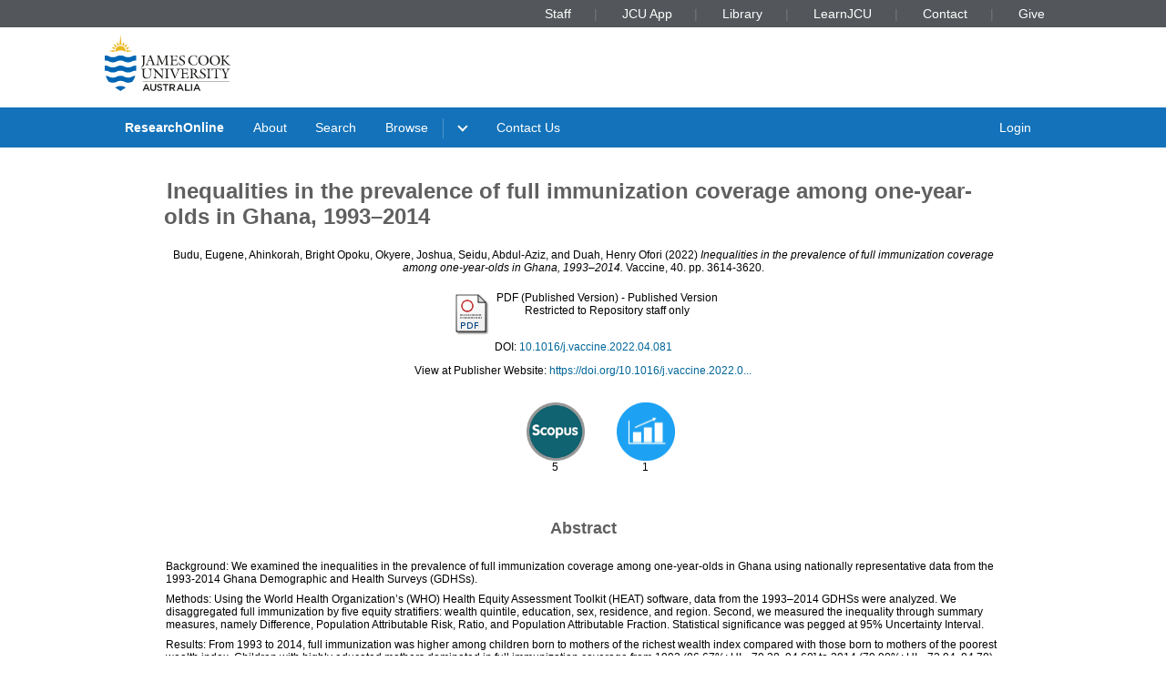

--- FILE ---
content_type: text/html; charset=utf-8
request_url: https://researchonline.jcu.edu.au/74672/
body_size: 8865
content:
<!DOCTYPE html PUBLIC "-//W3C//DTD XHTML 1.0 Transitional//EN" "http://www.w3.org/TR/xhtml1/DTD/xhtml1-transitional.dtd">
<html xmlns="http://www.w3.org/1999/xhtml" lang="en">
<head>
	<meta charset="utf-8" />
	<meta http-equiv="X-UA-Compatible" content="IE=Edge" />
	<meta name="viewport" content="width=device-width, initial-scale=1, shrink-to-fit=no" />
	<title>    Inequalities in the prevalence of full immunization coverage among one-year-olds in Ghana, 1993–2014  </title>
	<link rel="icon" type="image/x-icon" href="https://researchonline.jcu.edu.au/images/favicon.ico" />

<!-- Google Analytics -->
<script async="async" src="https://www.googletagmanager.com/gtag/js?id=G-V9SW9VC0DG">// <!-- No script --></script>
<script>//<![CDATA[
    window.dataLayer = window.dataLayer || [];
    function gtag(){dataLayer.push(arguments);}
    gtag('js', new Date());
    gtag('config', 'G-V9SW9VC0DG');
//]]></script>
    <script type="text/javascript" src="//www.google.com/jsapi">// <!-- No script --></script> 
    <script type="text/javascript"> 
        google.load("visualization", "1", {packages:["corechart", "geochart"]}); 
    </script>  
    
    <!-- END IRSTATS2 --> 
    <title>    Inequalities in the prevalence of full immunization coverage among one-year-olds in Ghana, 1993–2014   - ResearchOnline@JCU</title>  

    <link rel="Top" href="https://researchonline.jcu.edu.au/" />  
    <link rel="Search" href="https://researchonline.jcu.edu.au/cgi/search" />  
    <meta name="citation_doi" content="https://doi.org/10.1016/j.vaccine.2022.04.081" />
<meta name="eprints.eprintid" content="74672" />
<meta name="eprints.rev_number" content="91" />
<meta name="eprints.eprint_status" content="archive" />
<meta name="eprints.userid" content="52503" />
<meta name="eprints.source" content="Scopus" />
<meta name="eprints.dir" content="disk0/00/07/46/72" />
<meta name="eprints.datestamp" content="2022-11-24 00:47:10" />
<meta name="eprints.lastmod" content="2025-01-02 20:04:51" />
<meta name="eprints.status_changed" content="2022-11-24 00:47:10" />
<meta name="eprints.type" content="article" />
<meta name="eprints.metadata_visibility" content="show" />
<meta name="eprints.creators_jcu_creator_type" content="external" />
<meta name="eprints.creators_jcu_creator_type" content="external" />
<meta name="eprints.creators_jcu_creator_type" content="external" />
<meta name="eprints.creators_jcu_creator_type" content="student" />
<meta name="eprints.creators_jcu_creator_type" content="external" />
<meta name="eprints.creators_name" content="Budu, Eugene" />
<meta name="eprints.creators_name" content="Ahinkorah, Bright Opoku" />
<meta name="eprints.creators_name" content="Okyere, Joshua" />
<meta name="eprints.creators_name" content="Seidu, Abdul-Aziz" />
<meta name="eprints.creators_name" content="Duah, Henry Ofori" />
<meta name="eprints.creators_jcu_orgu" content="orgu_150000" />
<meta name="eprints.creators_jcu_institution" content="University of Cape Coast, GHA" />
<meta name="eprints.creators_jcu_institution" content="University of Technology, Sydney" />
<meta name="eprints.creators_jcu_institution" content="University of Cape Coast, GHA" />
<meta name="eprints.creators_jcu_institution" content="FOCOS Orthopaedic Hospital, GHA" />
<meta name="eprints.creators_jcu_user_id" content="2DA8A6865C7AF0C835D233477728836B" />
<meta name="eprints.creators_jcu_user_id" content="246B309A017FF618457BA7CB9B7F0A38" />
<meta name="eprints.creators_jcu_user_id" content="1A7F42982823BA32EAA3C01DB8FB39E8" />
<meta name="eprints.creators_orcid" content="0000-0001-9734-9054" />
<meta name="eprints.creators_scopusID" content="57210375405" />
<meta name="eprints.creators_scopusID" content="57218658521" />
<meta name="eprints.creators_scopusID" content="57202371639" />
<meta name="eprints.creators_scopusID" content="57200383297" />
<meta name="eprints.creators_scopusID" content="57699691300" />
<meta name="eprints.lastcited" content="2024-02-28 14:29:20" />
<meta name="eprints.external_id_provider" content="Scopus" />
<meta name="eprints.external_id_identifier" content="2-s2.0-85130362114" />
<meta name="eprints.external_id_count" content="5" />
<meta name="eprints.title" content="Inequalities in the prevalence of full immunization coverage among one-year-olds in Ghana, 1993–2014" />
<meta name="eprints.ispublished" content="pub" />
<meta name="eprints.subjects" content="HASH(0x1668f390)" />
<meta name="eprints.seo" content="HASH(0x16019f30)" />
<meta name="eprints.full_text_status" content="restricted" />
<meta name="eprints.article_type" content="article" />
<meta name="eprints.keywords" content="Demographic and Health Surveys, Ghana, Global health, Immunization, Inequality" />
<meta name="eprints.abstract" content="Background: We examined the inequalities in the prevalence of full immunization coverage among one-year-olds in Ghana using nationally representative data from the 1993-2014 Ghana Demographic and Health Surveys (GDHSs).

Methods: Using the World Health Organization’s (WHO) Health Equity Assessment Toolkit (HEAT) software, data from the 1993–2014 GDHSs were analyzed. We disaggregated full immunization by five equity stratifiers: wealth quintile, education, sex, residence, and region. Second, we measured the inequality through summary measures, namely Difference, Population Attributable Risk, Ratio, and Population Attributable Fraction. Statistical significance was pegged at 95% Uncertainty Interval.

Results: From 1993 to 2014, full immunization was higher among children born to mothers of the richest wealth index compared with those born to mothers of the poorest wealth index. Children with highly educated mothers dominated in full immunization coverage from 1993 (86.67%; UI = 70.38, 94.68] to 2014 (79.90%; UI = 73.94, 84.78). Within the same period, children of women without education recorded the least prevalence. Full immunization coverage was high among urban children in 1993 (71.07%; UI = 63.20, 77.84) but favoured rural children in 2008 (80.09%; UI = 74.30, 84.84) and 2014 (79.50%; UI = 74.00, 84.09) compared to urban children. More females were fully immunized in 1993 (56.68%; UI = 50.32, 62.82). In 2003, 2008 and 2014, Volta region (82.29%; UI = 70.32, 90.11), Brong Ahafo (93.94%; UI = 82.00, 98.14) and Upper East (95.27%; UI = 87.35, 98.32) regions dominated in full immunization coverage respectively.

Conclusion: The inequality estimates revealed significant socio-economic inequality in full immunization coverage between 1993 and 2014 in Ghana. Similarly, urban children and children of women with secondary or higher education were predominantly fully immunized. To accelerate full immunization, policy makers should consider these disparities in the implementation of policies on childhood immunization in Ghana." />
<meta name="eprints.date" content="2022" />
<meta name="eprints.date_type" content="published" />
<meta name="eprints.publication" content="Vaccine" />
<meta name="eprints.volume" content="40" />
<meta name="eprints.publisher" content="Elsevier" />
<meta name="eprints.pagerange" content="3614-3620" />
<meta name="eprints.pages" content="7" />
<meta name="eprints.id_number" content="10.1016/j.vaccine.2022.04.081" />
<meta name="eprints.refereed" content="TRUE" />
<meta name="eprints.refereeing_proof" content="ulrichs" />
<meta name="eprints.issn" content="1873-2518" />
<meta name="eprints.official_url" content="https://doi.org/10.1016/j.vaccine.2022.04.081" />
<meta name="eprints.has_tdh_url" content="FALSE" />
<meta name="eprints.copyright_information" content="© 2022 Elsevier Ltd. All rights reserved." />
<meta name="eprints.jcu_school_orgu" content="150000" />
<meta name="eprints.sensitivity" content="not_sensitive" />
<meta name="eprints.openaccess" content="restricted" />
<meta name="eprints.aatsi_research_content" content="FALSE" />
<meta name="eprints.citation" content="  Budu, Eugene, Ahinkorah, Bright Opoku, Okyere, Joshua, Seidu, Abdul-Aziz, and Duah, Henry Ofori  (2022) Inequalities in the prevalence of full immunization coverage among one-year-olds in Ghana, 1993–2014.  Vaccine, 40.  pp. 3614-3620.     " />
<meta name="eprints.document_url" content="https://researchonline.jcu.edu.au/74672/1/74672.pdf" />
<link rel="schema.DC" href="http://purl.org/DC/elements/1.0/" />
<meta name="DC.title" content="Inequalities in the prevalence of full immunization coverage among one-year-olds in Ghana, 1993–2014" />
<meta name="DC.creator" content="Budu, Eugene" />
<meta name="DC.creator" content="Ahinkorah, Bright Opoku" />
<meta name="DC.creator" content="Okyere, Joshua" />
<meta name="DC.creator" content="Seidu, Abdul-Aziz" />
<meta name="DC.creator" content="Duah, Henry Ofori" />
<meta name="DC.description" content="Background: We examined the inequalities in the prevalence of full immunization coverage among one-year-olds in Ghana using nationally representative data from the 1993-2014 Ghana Demographic and Health Surveys (GDHSs).

Methods: Using the World Health Organization’s (WHO) Health Equity Assessment Toolkit (HEAT) software, data from the 1993–2014 GDHSs were analyzed. We disaggregated full immunization by five equity stratifiers: wealth quintile, education, sex, residence, and region. Second, we measured the inequality through summary measures, namely Difference, Population Attributable Risk, Ratio, and Population Attributable Fraction. Statistical significance was pegged at 95% Uncertainty Interval.

Results: From 1993 to 2014, full immunization was higher among children born to mothers of the richest wealth index compared with those born to mothers of the poorest wealth index. Children with highly educated mothers dominated in full immunization coverage from 1993 (86.67%; UI = 70.38, 94.68] to 2014 (79.90%; UI = 73.94, 84.78). Within the same period, children of women without education recorded the least prevalence. Full immunization coverage was high among urban children in 1993 (71.07%; UI = 63.20, 77.84) but favoured rural children in 2008 (80.09%; UI = 74.30, 84.84) and 2014 (79.50%; UI = 74.00, 84.09) compared to urban children. More females were fully immunized in 1993 (56.68%; UI = 50.32, 62.82). In 2003, 2008 and 2014, Volta region (82.29%; UI = 70.32, 90.11), Brong Ahafo (93.94%; UI = 82.00, 98.14) and Upper East (95.27%; UI = 87.35, 98.32) regions dominated in full immunization coverage respectively.

Conclusion: The inequality estimates revealed significant socio-economic inequality in full immunization coverage between 1993 and 2014 in Ghana. Similarly, urban children and children of women with secondary or higher education were predominantly fully immunized. To accelerate full immunization, policy makers should consider these disparities in the implementation of policies on childhood immunization in Ghana." />
<meta name="DC.publisher" content="Elsevier" />
<meta name="DC.date" content="2022" />
<meta name="DC.type" content="Article" />
<meta name="DC.format" content="application/pdf" />
<meta name="DC.identifier" content="https://researchonline.jcu.edu.au/74672/1/74672.pdf" />
<meta name="DC.relation" content="https://doi.org/10.1016/j.vaccine.2022.04.081" />
<meta name="DC.identifier" content="  Budu, Eugene, Ahinkorah, Bright Opoku, Okyere, Joshua, Seidu, Abdul-Aziz, and Duah, Henry Ofori  (2022) Inequalities in the prevalence of full immunization coverage among one-year-olds in Ghana, 1993–2014.  Vaccine, 40.  pp. 3614-3620.     " />
<meta name="DC.relation" content="https://researchonline.jcu.edu.au/74672/" />
<meta name="DC.rights" content="restricted" />
<link rel="alternate" href="https://researchonline.jcu.edu.au/cgi/export/eprint/74672/RDFXML/jcu-eprint-74672.rdf" type="application/rdf+xml" title="RDF+XML" />
<link rel="alternate" href="https://researchonline.jcu.edu.au/cgi/export/eprint/74672/BibTeX/jcu-eprint-74672.bib" type="text/plain" title="BibTeX" />
<link rel="alternate" href="https://researchonline.jcu.edu.au/cgi/export/eprint/74672/RDFNT/jcu-eprint-74672.nt" type="text/plain" title="RDF+N-Triples" />
<link rel="alternate" href="https://researchonline.jcu.edu.au/cgi/export/eprint/74672/JSON/jcu-eprint-74672.js" type="application/json; charset=utf-8" title="JSON" />
<link rel="alternate" href="https://researchonline.jcu.edu.au/cgi/export/eprint/74672/DC/jcu-eprint-74672.txt" type="text/plain; charset=utf-8" title="Dublin Core" />
<link rel="alternate" href="https://researchonline.jcu.edu.au/cgi/export/eprint/74672/Atom/jcu-eprint-74672.xml" type="application/atom+xml;charset=utf-8" title="Atom" />
<link rel="alternate" href="https://researchonline.jcu.edu.au/cgi/export/eprint/74672/Simple/jcu-eprint-74672.txt" type="text/plain; charset=utf-8" title="Simple Metadata" />
<link rel="alternate" href="https://researchonline.jcu.edu.au/cgi/export/eprint/74672/Refer/jcu-eprint-74672.refer" type="text/plain" title="Refer" />
<link rel="alternate" href="https://researchonline.jcu.edu.au/cgi/export/eprint/74672/METS/jcu-eprint-74672.xml" type="text/xml; charset=utf-8" title="METS" />
<link rel="alternate" href="https://researchonline.jcu.edu.au/cgi/export/eprint/74672/HTML/jcu-eprint-74672.html" type="text/html; charset=utf-8" title="HTML Citation" />
<link rel="alternate" href="https://researchonline.jcu.edu.au/cgi/export/eprint/74672/Text/jcu-eprint-74672.txt" type="text/plain; charset=utf-8" title="ASCII Citation" />
<link rel="alternate" href="https://researchonline.jcu.edu.au/cgi/export/eprint/74672/ContextObject/jcu-eprint-74672.xml" type="text/xml; charset=utf-8" title="OpenURL ContextObject" />
<link rel="alternate" href="https://researchonline.jcu.edu.au/cgi/export/eprint/74672/EndNote/jcu-eprint-74672.enw" type="text/plain; charset=utf-8" title="EndNote" />
<link rel="alternate" href="https://researchonline.jcu.edu.au/cgi/export/eprint/74672/MODS/jcu-eprint-74672.xml" type="text/xml; charset=utf-8" title="MODS" />
<link rel="alternate" href="https://researchonline.jcu.edu.au/cgi/export/eprint/74672/COinS/jcu-eprint-74672.txt" type="text/plain; charset=utf-8" title="OpenURL ContextObject in Span" />
<link rel="alternate" href="https://researchonline.jcu.edu.au/cgi/export/eprint/74672/DIDL/jcu-eprint-74672.xml" type="text/xml; charset=utf-8" title="MPEG-21 DIDL" />
<link rel="alternate" href="https://researchonline.jcu.edu.au/cgi/export/eprint/74672/XML/jcu-eprint-74672.xml" type="application/vnd.eprints.data+xml; charset=utf-8" title="EP3 XML" />
<link rel="alternate" href="https://researchonline.jcu.edu.au/cgi/export/eprint/74672/RIS/jcu-eprint-74672.ris" type="text/plain" title="Reference Manager" />
<link rel="alternate" href="https://researchonline.jcu.edu.au/cgi/export/eprint/74672/RDFN3/jcu-eprint-74672.n3" type="text/n3" title="RDF+N3" />
<link rel="alternate" href="https://researchonline.jcu.edu.au/cgi/export/eprint/74672/JCU_CSV/jcu-eprint-74672.csv" type="text/csv; charset=utf-8" title="Multiline CSV" />
<link rel="alternate" href="https://researchonline.jcu.edu.au/cgi/export/eprint/74672/CSV/jcu-eprint-74672.csv" type="text/csv; charset=utf-8" title="Multiline CSV" />
<link rel="Top" href="https://researchonline.jcu.edu.au/" />
    <link rel="Sword" href="https://researchonline.jcu.edu.au/sword-app/servicedocument" />
    <link rel="SwordDeposit" href="https://researchonline.jcu.edu.au/id/contents" />
    <link rel="Search" type="text/html" href="http:///cgi/search" />
    <link rel="Search" type="application/opensearchdescription+xml" href="http:///cgi/opensearchdescription" title="ResearchOnline@JCU" />
    <script type="text/javascript">
// <![CDATA[
var eprints_http_root = "https://researchonline.jcu.edu.au";
var eprints_http_cgiroot = "https://researchonline.jcu.edu.au/cgi";
var eprints_oai_archive_id = "researchonline.jcu.edu.au";
var eprints_logged_in = false;
// ]]></script>
    <style type="text/css">.ep_logged_in { display: none }</style>
    <link rel="stylesheet" type="text/css" href="/style/auto-3.3.16.css" />
    <script type="text/javascript" src="/javascript/auto-3.3.16.js"><!--padder--></script>
    <!--[if lte IE 6]>
        <link rel="stylesheet" type="text/css" href="/style/ie6.css" />
   <![endif]-->
    <meta name="Generator" content="EPrints 3.3.16" />
    <meta http-equiv="Content-Type" content="text/html; charset=UTF-8" />
    <meta http-equiv="Content-Language" content="en" />
      

    <script type="text/javascript" src="/javascript/jquery-1.2.6.min.js">// <!-- No script --></script>
    <script type="text/javascript" src="https://d1bxh8uas1mnw7.cloudfront.net/assets/embed.js">// <!-- No script --></script>

    <!--<style type='text/css' media="screen">@import url(<epc:print expr="$config{rel_path}"/>/style/jcu/nojs.css);</style>-->
    <!-- <link type="text/css" href="https://secure.jcu.edu.au/css/webassets/jcu_stylesheet.css" rel="stylesheet"/> -->   
    <style type="text/css" media="screen">@import url(/style/jcu/jcu_researchOnline_custom.css);</style>
</head>
<body class="jcustatic-filled">


<div class="jcustatic-jcunav">
    <div class="jcustatic-jcunav-inside">
            <div class="jcustatic-link">
                <a href="https://www.jcu.edu.au/staff">Staff</a>


            </div>
            <div class="jcustatic-link">
                <a href="https://my.jcu.edu.au/">JCU App</a>


            </div>
            <div class="jcustatic-link">
                <a href="https://www.jcu.edu.au/library">Library</a>


            </div>
            <div class="jcustatic-link">
                <a href="https://learn.jcu.edu.au/auth-saml/saml/login?apId=_449_1">LearnJCU</a>


            </div>
            <div class="jcustatic-link">
                <a href="https://www.jcu.edu.au/jcu-contact-information">Contact</a>


            </div>
            <div class="jcustatic-link">
                <a href="https://www.jcu.edu.au/give">Give</a>


            </div>
    </div>
</div>
<div> 
<div class="jcustatic-header jcustatic-cf">
    <div class="jcustatic-logowrap">
        <a href="https://www.jcu.edu.au" title="JCU Home" class="jcustatic-logolink">
            <img src="https://researchonline.jcu.edu.au/images/logos/jcu-2023.svg" alt="JCU Australia logo" />
        </a>
    </div>
    <h1></h1>
</div>
</div>
<div class="jcustatic-nav">
    <div class="jcustatic-nav-inner">
            <ul class="jcustatic-leftitems">
                
                        <li class="">
                            
                            
                                        <a href="https://researchonline.jcu.edu.au">ResearchOnline</a>
                            
                        </li>
                        <li class="">
                            
                            
                                        <a href="https://researchonline.jcu.edu.au/information.html">About</a>
                            
                        </li>
                        <li class="">
                            
                            
                                        <a href="https://researchonline.jcu.edu.au/cgi/search/simple/">Search</a>
                            
                        </li>
                        <li class="jcustatic-nav-dropdown">
                            
                            
                                        <a href="https://researchonline.jcu.edu.au/view/">Browse</a>
                                <ul>
                                        <li>
                                            
                                                        <a href="https://researchonline.jcu.edu.au/view/jcu/">JCU Authors</a>
                                        </li>
                                        <li>
                                            
                                                        <a href="https://researchonline.jcu.edu.au/view/all/">All Authors</a>
                                        </li>
                                        <li>
                                            
                                                        <a href="https://researchonline.jcu.edu.au/view/orgu/">College or Centre</a>
                                        </li>
                                        <li>
                                            
                                                        <a href="https://researchonline.jcu.edu.au/view/year/">Year</a>
                                        </li>
                                        <li>
                                            
                                                        <a href="https://researchonline.jcu.edu.au/view/">Other</a>
                                        </li>
                                </ul>
                            
                        </li>
                        <li class="">
                            
                            
                                    
                            
                        </li>
                        <li class="">
                            
                            
                                        <a href="https://www.jcu.edu.au/library/about/contacts/researchonline">Contact Us</a>
                            
                        </li>
            </ul>

                <ul class="jcustatic-rightitems">
                    
                            <li class="jcustatic-nav-dropdown login-required">
                                
                                
                                        <a href="https://researchonline.jcu.edu.au/cgi/users/home">Login</a>
                                    <ul>
                                            <li>
                                                
                                                        
                                            </li>
                                            <li>
                                                
                                                        
                                            </li>
                                            <li>
                                                
                                                        
                                            </li>
                                            <li>
                                                
                                                        
                                            </li>
                                    </ul>
                                
                            </li>
                            <li class="no-login-required">
                                
                                
                                        <a href="https://researchonline.jcu.edu.au/cgi/users/home">Login</a>
                                
                            </li>
                </ul>
            <script type="text/javascript">// <![CDATA[
                // Sometimes (e.g. ePrints sites) we have to add nav sub-menus
                // that might end up empty. This code prunes away the empty sub
                // -menus, and if it finds a nav sub-menu, adds the right
                // classname to make it render properly.
                //
                // Get the top level navigation (not sub navigation items)
                const firstLevelItems = document.querySelectorAll('.jcustatic-nav-inner > ul > li')
                for (const navItem of firstLevelItems) {
                    const topLevelText = navItem.querySelector('.jcustatic-nav-inner > ul > li > a, .jcustatic-nav-inner > ul > li > span')
                    if (!topLevelText || !topLevelText.innerText.trim()) {
                        // No top level text for this nav item, so hide it
                        navItem.style.display = 'none'
                        navItem.classList.remove('jcustatic-nav-dropdown')
                        continue
                    }

                    const dropdown = navItem.querySelector('.jcustatic-nav-inner > ul > li > ul')
                    if (dropdown) {
                        // this nav item has a dropdown of sub-items
                        const dropdownItems = dropdown.querySelectorAll('li > a, li > span')

                        // assume all the sub-items are blank, so no need for a dropdown
                        navItem.classList.remove('jcustatic-nav-dropdown')
                        // handle sub menu items
                        for (const secondLevelItem of dropdownItems) {
                            if (!secondLevelItem.innerText.trim()) {
                                // Hide this item as it has no text
                                secondLevelItem.style.display = 'none'
                            } else {
                                // found a real sub-item, so let's turn on
                                // dropdown behaviour in our parent
                                navItem.classList.add('jcustatic-nav-dropdown')
                            }
                        }
                    }
                }
            // ]]></script>
    </div>
</div>
<div class="jcustatic-contentblock-filled">
<div class="jcustatic-contentblock">
<div id="search-background"> </div>  
        <div id="breadcrumb"> </div> 
        <div id="content">  
            <h1 class="ep_tm_pagetitle">  
            


<!-- Go to www.addthis.com/dashboard to customize your tools --> <div style="text-align:right" class="addthis_inline_share_toolbox"></div>

Inequalities in the prevalence of full immunization coverage among one-year-olds in Ghana, 1993–2014


  
            </h1>  
            <div class="ep_summary_content"><div class="ep_summary_content_left"></div><div class="ep_summary_content_right"></div><div class="ep_summary_content_top"></div><div class="ep_summary_content_main">
<style>

.noaltmetric {
    position: relative;
    display: inline;
    padding: 16px;
}
.hoverscopus {
    position: relative;
    display: inline; 
    padding: 16px;
}
.hoverisi {
    position: relative;
    display: inline;
    padding: 16px;
}

</style>
  <p class="ep_block" style="margin-bottom: 1em">
    


    <span class="person_name">Budu, Eugene</span>, <span class="person_name">Ahinkorah, Bright Opoku</span>, <span class="person_name">Okyere, Joshua</span>, <span class="person_name">Seidu, Abdul-Aziz</span>, and <span class="person_name">Duah, Henry Ofori</span>
  

(2022)

<em>Inequalities in the prevalence of full immunization coverage among one-year-olds in Ghana, 1993–2014.</em>


    Vaccine, 40.  pp. 3614-3620.
    


  



  </p>

  

  

    
  
    <!-- Display the user-defined HTML content within the abstract --> 
	

    
      
      <table class="ep_block">
        
          <tr>
            <td valign="top" align="right"><a href="https://researchonline.jcu.edu.au/74672/1/74672.pdf" class="ep_document_link"><img class="ep_doc_icon" alt="[img]" src="https://researchonline.jcu.edu.au/style/images/fileicons/application_pdf.png" border="0" /></a></td>
            <td valign="top">
              

<!-- document citation -->


<span class="ep_document_citation">
<span class="document_format">PDF (Published Version)</span>
<!--<epc:if test="main"><br/><span class="document_filename"><print expr="main"/></span></epc:if>-->
 - Published Version

  <br />Restricted to Repository staff only


</span>

<br />
              
              
                <!-- Remove request a copy button.
              <epc:if test="!$doc.is_public() and $item.contact_email().is_set() and eprint_status = 'archive'">
                 <form name="requestacopy" action="{$config{http_cgiurl}}/request_doc">
                 <input name="docid" id="docid" value="{$doc{docid}}" type="hidden"/>
                 <input class="ep_form_action_button" type="submit" value="Request a copy"/>
                 </form>
              </epc:if> -->
  
              <ul>
              
              </ul>
            </td>
          </tr>
        
      </table>
    

  


    <div style="margin-bottom: 1em" class="ep_block">
      DOI: <a href="http://dx.doi.org/10.1016/j.vaccine.2022.04.081" target="_blank">10.1016/j.vaccine.2022.04.081</a>
    </div>
  

  
    <div style="margin-bottom: 1em" class="ep_block">
      View at Publisher Website: <a href="https://doi.org/10.1016/j.vaccine.2022.04.081">https://doi.org/10.1016/j.vaccine.2022.0...</a>
    </div>
  

<div style="text-align:center">
<!--<div class="addthis_inline_share_toolbox"></div>-->

<div>
        

	<div class="noaltmetric" style="display:inline-block">
	<div data-badge-popover="right" data-badge-type="donut" data-doi="10.1016/j.vaccine.2022.04.081 &lt;http://dx.doi.org/10.1016/j.vaccine.2022.04.081&gt;" data-hide-no-mentions="true" data-hide-less-than="1" class="altmetric-embed"></div>
	 <div style="display:inline-block">
                          
                        </div>
	</div>
	

        
          

          
           
			<div style="display:inline-block" class="hoverscopus">     
			<div>	
			<a href="http://www.scopus.com/record/display.url?eid=2-s2.0-85130362114&amp;origin=resultslist">
				<img src="/images/scopus3.png" width="64px" height="64px" alt="Scopus" />
                        </a>
			</div>
			<div style="display:inline-block">
		        5				
			</div>	
			</div>
           
          
                        
		   
                        

          
        

	
	        
			<div style="display:inline-block" class="hoverisi">
                        	<div>
                        	<a href="/cgi/stats/report/eprint/74672">

                        	<img src="/images/download.jpg" width="64px" height="64px" alt="Downloads" />
                        	</a>
                        	</div>
                        	<div style="display:inline-block">
                         		1
                        	</div>
			</div>
		
</div>



<p></p>
</div>

<p><br /></p>


  
    <h2 class="ep_block">Abstract</h2>
    <p style="text-align: center; margin: 1em auto 0em auto"><p>Background: We examined the inequalities in the prevalence of full immunization coverage among one-year-olds in Ghana using nationally representative data from the 1993-2014 Ghana Demographic and Health Surveys (GDHSs).</p><p>Methods: Using the World Health Organization’s (WHO) Health Equity Assessment Toolkit (HEAT) software, data from the 1993–2014 GDHSs were analyzed. We disaggregated full immunization by five equity stratifiers: wealth quintile, education, sex, residence, and region. Second, we measured the inequality through summary measures, namely Difference, Population Attributable Risk, Ratio, and Population Attributable Fraction. Statistical significance was pegged at 95% Uncertainty Interval.</p><p>Results: From 1993 to 2014, full immunization was higher among children born to mothers of the richest wealth index compared with those born to mothers of the poorest wealth index. Children with highly educated mothers dominated in full immunization coverage from 1993 (86.67%; UI = 70.38, 94.68] to 2014 (79.90%; UI = 73.94, 84.78). Within the same period, children of women without education recorded the least prevalence. Full immunization coverage was high among urban children in 1993 (71.07%; UI = 63.20, 77.84) but favoured rural children in 2008 (80.09%; UI = 74.30, 84.84) and 2014 (79.50%; UI = 74.00, 84.09) compared to urban children. More females were fully immunized in 1993 (56.68%; UI = 50.32, 62.82). In 2003, 2008 and 2014, Volta region (82.29%; UI = 70.32, 90.11), Brong Ahafo (93.94%; UI = 82.00, 98.14) and Upper East (95.27%; UI = 87.35, 98.32) regions dominated in full immunization coverage respectively.</p><p>Conclusion: The inequality estimates revealed significant socio-economic inequality in full immunization coverage between 1993 and 2014 in Ghana. Similarly, urban children and children of women with secondary or higher education were predominantly fully immunized. To accelerate full immunization, policy makers should consider these disparities in the implementation of policies on childhood immunization in Ghana.</p></p>
  



 
  
 

  <table style="margin-bottom: 1em; margin-top: 1em;" cellpadding="3" class="ep_block">
 
 
  
  
  

  
 
  
   <tr style="border-top: none"><td style="border-top: none"></td></tr>
<!--  </table>  	

<table style="margin-bottom: 1em; margin-top: 1em;" cellpadding="3" class="ep_block">  	-->




        <tr>
        <th class="ep_row">Item ID:</th>
                <td class="ep_row"> 74672</td>
        </tr>



  
        <tr>
        <th class="ep_row">Item Type:</th>
         <td class="ep_row">
         Article
           
           
           
           (Research - C1)
           
           
           
           
          </td></tr>
        




    
      


	   
	
    
    <!-- Added to list jcu seo and for without percentages -->

    
    


    
    
      
    
      
    
      
        
              <tr>
          	    <th class="ep_row">ISSN:</th>
            	<td class="ep_row" valign="top">1873-2518</td>
          	  </tr>	
          	  	
      
    
      
        
              <tr>
          	    <th class="ep_row">Keywords:</th>
            	<td class="ep_row" valign="top">Demographic and Health Surveys, Ghana, Global health, Immunization, Inequality</td>
          	  </tr>	
          	  	
      
    
      
    
      
        
              <tr>
          	    <th class="ep_row">Copyright Information:</th>
            	<td class="ep_row" valign="top">© 2022 Elsevier Ltd. All rights reserved.</td>
          	  </tr>	
          	  	
      
    
      
    
      
    
      
    
      
    
      
    
      
        
              <tr>
          	    <th class="ep_row">Date Deposited:</th>
            	<td class="ep_row" valign="top">24 Nov 2022 00:47</td>
          	  </tr>	
          	  	
      
    
      
        
        	  <tr>
            	<th class="ep_row">FoR Codes:</th>
            	<td class="ep_row" valign="top"><a href="https://researchonline.jcu.edu.au/view/subjects/420601.html">42 HEALTH SCIENCES &gt; 4206 Public health &gt; 420601 Community child health @ 100%</a></td>
              </tr>
        	  	
      
    
      
        
        	  <tr>
            	<th class="ep_row">SEO Codes:</th>
            	<td class="ep_row" valign="top"><a href="https://researchonline.jcu.edu.au/view/seo/seo2020=5F200412.html">20 HEALTH &gt; 2004 Public health (excl. specific population health) &gt; 200412 Preventive medicine @ 100%</a></td>
              </tr>
        	  	
      
    



   	
    <tr>
      <th class="ep_row">Downloads:</th>
		<td class="ep_row" valign="top">
		Total: 1<br />
		
		</td>
    </tr>
	

    <tr>
    	<!--<th align="right">More Statistics</th>-->
    	<th></th>
    	<td class="ep_row" valign="top"><a href="https://researchonline.jcu.edu.au/cgi/stats/report/eprint/74672">More Statistics</a></td>
    </tr>    
    <!--<tr>
               <th align="right">URI:</th>
      <td valign="top"><a href="{$item.uri()}"><epc:print expr="$item.uri()" /></a></td>
    </tr>-->
  </table>

  
  

  
  <div style="float:right"><p align="right">
    <!--<h3>Actions (Repository Staff Only)</h3>-->
    Actions (Repository Staff Only)
    <table class="ep_summary_page_actions">
    
      <tr>
        <td align="right"><a href="/cgi/users/home?screen=EPrint%3A%3AView&amp;eprintid=74672"><img src="/style/images/action_view.png" title="Item Control Page" alt="Item Control Page" class="ep_form_action_icon" /></a></td>
        <td align="right">Item Control Page</td>
      </tr>
    
    </table>
</p></div>
  

</div><div class="ep_summary_content_bottom"></div><div class="ep_summary_content_after"></div></div>  
        </div>  
</div>
</div>
<footer class="jcustatic-footer sitefooter">
        <div class="jcustatic-link">
            <a href="https://libguides.jcu.edu.au/copyright-researchers/ResearchOnline">Copyright</a>
        </div>
        <div class="jcustatic-link">
            <a href="https://www.jcu.edu.au/policy/research-management2/research-repository-policy">ResearchOnline Procedure</a>
        </div>
        <div class="jcustatic-link">
            <a href="https://researchonline.jcu.edu.au/cgi/stats/report/">Statistics</a>
        </div>
</footer>

<div class="jcustatic-footer">
	<div class="jcustatic-inner-footer">
		
		<div class="jcustatic-upper-footer">
		    <footer class="jcustatic-footer-universities">
		        <a href="https://www.jcu.edu.au/gender-equity-action-and-research/gender-equity" title="Athena SWAN Bronze Award"><img src="https://researchonline.jcu.edu.au/images/partners/athena-swan-bronze-award.svg" alt="Athena SWAN Bronze Award logo" /></a>
		        <a href="https://www.iru.edu.au/" title="Innovative Research Universities"><img src="https://researchonline.jcu.edu.au/images/partners/innovative-research-universities.svg" alt="Innovative Research Universities" /></a>
		        <a href="https://www.universitiesaustralia.edu.au/" title="Universities Australia"><img src="https://researchonline.jcu.edu.au/images/partners/universities-australia.svg" alt="Universities Australia" /></a>
		        <a href="https://www.jcu.edu.au/state-of-the-tropics" title="State of the Tropics"><img src="https://researchonline.jcu.edu.au/images/partners/state-of-the-tropics.svg" alt="State of the Tropics" /></a>
		    </footer>
		    <footer class="jcustatic-footer-traditional">
		        <a href="https://www.jcu.edu.au/ierc" title="Go to Indigenous Education and Research Centre"><img class="jcustatic-flag" src="https://researchonline.jcu.edu.au/images/aboriginal-flag.svg" alt="Aboriginal flag" /></a>
		        <a href="https://www.jcu.edu.au/ierc" title="Go to Indigenous Education and Research Centre"><img class="jcustatic-flag" src="https://researchonline.jcu.edu.au/images/torres-strait-flag.svg" alt="Torres Strait flag" /></a>
		        <span class="jcustatic-text">We acknowledge Australian Aboriginal People and Torres Strait Islander People as the first inhabitants of
		            the nation, and acknowledge Traditional Owners of the lands where our staff and students live, learn
		            and work.
		        </span>
		    </footer>
		</div>
		
		<div class="jcustatic-lower-footer">
		    <ul class="jcustatic-footer-copyright">
		        <li>© James Cook University 1995 to 2023</li>
		        <li><a href="http://cricos.education.gov.au/Institution/InstitutionDetails.aspx?ProviderID=117">CRICOS Provider Code: 00117J</a></li>
		        <li>ABN 46253211955</li>
		    </ul>
		<!-- - - - - - - - - - - - - - - - - - - - - - - - - - - - - -->
		    <ul class="jcustatic-footer-legal">
		        <li><a href="https://www.jcu.edu.au/copyright-and-terms-of-use">Terms of use</a></li>
		        <li><a href="https://www.jcu.edu.au/right-to-information-and-privacy">Privacy</a></li>
		        <li><a href="https://www.jcu.edu.au/copyright-and-terms-of-use">Disclaimer</a></li>
		    </ul>
		</div>
	</div>
</div>	
  
<!-- Go to www.addthis.com/dashboard to customize your tools --> 
<script type="text/javascript" src="//s7.addthis.com/js/300/addthis_widget.js#pubid=ra-57fac55b14a03bc6">// <!-- No script --></script> 

<script>
//<![CDATA[
    function toggleElementVisibility(list, visible) {
        for(const element of list) {
            if(visible) {
                element.classList.remove('hide-element');
            }
            else {
                element.classList.add('hide-element');
            }
        }
    }

    var loggedInElements = document.getElementsByClassName("login-required");
    var loggedOutElements = document.getElementsByClassName("no-login-required");

    toggleElementVisibility(loggedInElements, window.eprints_logged_in);
    toggleElementVisibility(loggedOutElements, !window.eprints_logged_in);
//]]>
</script>
<script>// <![CDATA[

(function() {
	// if the branding support includes JS, it's here.

	// for your debugging convenience
	var console = window.console
	// put all our stuff into a single object to avoid
    // contaminating the global namespace.
	window.JcuStatic = {}
	var jcu = window.JcuStatic

	// if we have local storage, put it into our object
	try {
		if (window.localStorage) { jcu.store = window.localStorage }
	} catch (e) { /* oh well */ }

	// if we have session storage, put it into our object
	try {
		if (window.sessionStorage) { jcu.sesh = window.sessionStorage }
	} catch (e) { /* oh well */ }

	// == JS for the cookie disclaimer =========================
	if (!jcu.cookieDisclaimer) { jcu.cookieDisclaimer = {} }
	var cd = jcu.cookieDisclaimer

	// show the cookie disclaimer UNLESS we have session storage AND
	// we've stored "cookies": "okay" in it.
	if (!(jcu.sesh && (jcu.sesh.getItem('cookies') === 'okay'))) {
		// get the disclaimer dialogue window thing
		var discs = document.getElementsByClassName('jcustatic-cookie-disclaimer')
		if (discs.length > 0) {
			// found a disclaimer window
			cd.window = discs[0]
			// find the close buttons and make them close the window
			var closeBtns = cd.window.getElementsByClassName('close')
			for (var b = 0; b < closeBtns.length; b++) {
				closeBtns[b].onclick = function() {
					cd.window.style.display = 'none'
					if (jcu.sesh) {
						jcu.sesh.setItem('cookies', 'okay')
					}
				}
			}
            // make the disclaimer window visible
			cd.window.style.display = 'initial'
		}
	}

})()
// ]]></script></body>
</html>